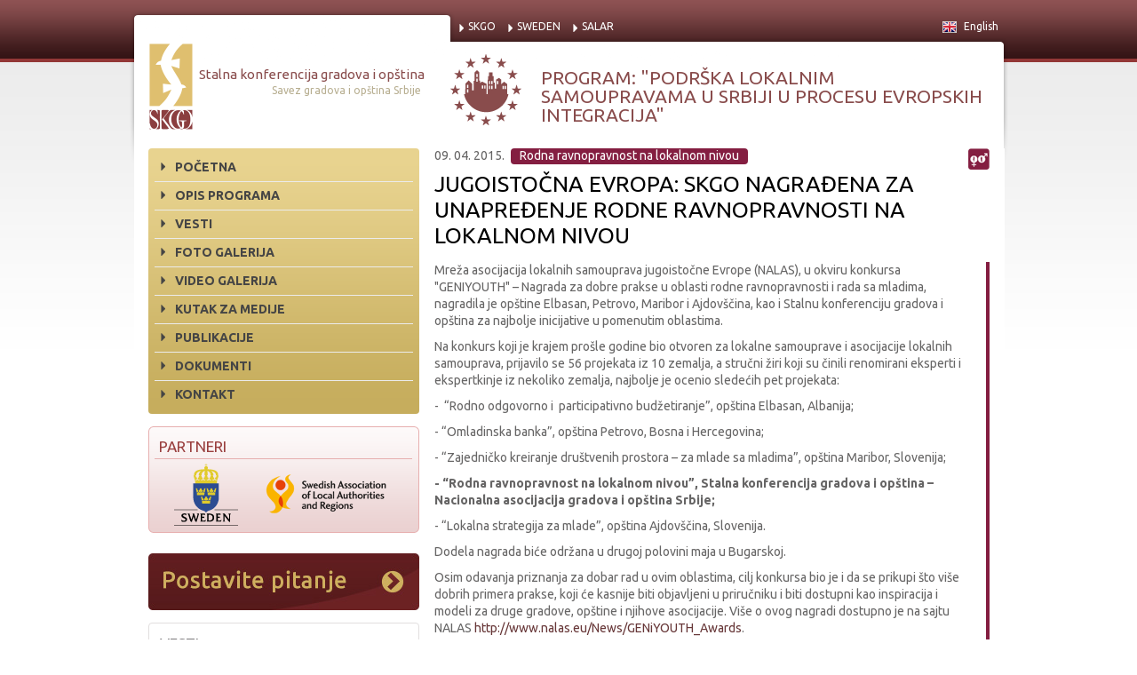

--- FILE ---
content_type: text/html; charset=UTF-8
request_url: http://euintegracije.skgo.org/sr/news/details/82/74/Vesti
body_size: 16087
content:
<!DOCTYPE html PUBLIC "-//W3C//DTD XHTML 1.0 Transitional//EN" "http://www.w3.org/TR/xhtml1/DTD/xhtml1-transitional.dtd">
<html xmlns="http://www.w3.org/1999/xhtml">
<head>
	<meta http-equiv="Content-Type" content="text/html; charset=utf-8" />
	<title>SKGO - Jugoistočna Evropa: SKGO nagrađena za unapređenje rodne ravnopravnosti na lokalnom nivou</title>

	
	<link rel="stylesheet" type="text/css" href="/css/main.css" />
	<link rel="stylesheet" type="text/css" href="/css/jquery.fancybox-1.3.1.css" />
	<link rel="stylesheet" type="text/css" href="/css/jqtransform.css" />
		<link rel="shortcut icon" href="/img/favicon.ico" />
	<link href='http://fonts.googleapis.com/css?family=Ubuntu:400,400italic,700,700italic&subset=latin,latin-ext' rel='stylesheet' type='text/css' />

		
	<script type="text/javascript" src="/js/jquery/jquery-1.4.2.min.js"></script>
	<script type="text/javascript" src="/js/jquery/jquery.fancybox-1.3.1.pack.js"></script>
	<script type="text/javascript" src="/js/jquery.jqtransform.js"></script>
	<script type="text/javascript" src="/js/jquery.spin.js"></script>
	<script type="text/javascript" src="/js/spin.js"></script>
	<meta name="description" content="Stalna Konferencija Gradova i Opština"/>
    <meta name="keywords" content=""/>
	<!--[if IE 7]>
	<link rel="stylesheet" type="text/css" href="/css/ie7.css">
<![endif]-->
	<!--[if IE 6]>
		<script type="text/javascript" src="/js/DD_belatedPNG.js"></script>		<script type="text/javascript">DD_belatedPNG.fix('.png_bg')</script>
	<![endif]-->
	<script type="text/javascript">
		var _gaq = _gaq || [];
		_gaq.push(['_setAccount', 'UA-36834663-1']);
		_gaq.push(['_trackPageview']);
	  
		(function() {
		  var ga = document.createElement('script'); ga.type = 'text/javascript'; ga.async = true;
		  ga.src = ('https:' == document.location.protocol ? 'https://ssl' : 'http://www') + '.google-analytics.com/ga.js';
		  var s = document.getElementsByTagName('script')[0]; s.parentNode.insertBefore(ga, s);
		})();
</script>
</head>
<body>
	<div class="wrapper">
        <div class="header-wrapper">
		<div class="header">
        <div class="header-inner">
                <div class="logo"><a href="/"><img src="/img/skgo-logo.png"/></a>
                </div>
                <div class="logo-text">                Stalna konferencija gradova i opština <br/><span> Savez gradova i opština Srbije</span>
                </div>								
                <div class="top-links">						
                        <ul class="top-menu">
                                <li><a href="http://skgo.org/" target="_blank"><span>SKGO</span></a></li>
                                <li><a href="http://www.swedenabroad.com/en-GB/Embassies/Belgrade/Development-Cooperation/Development-Cooperation-in-Serbia/" target="_blank"><span>SWEDEN</span></a></li>
                                <li><a href="http://english.skl.se/" target="_blank"><span>SALAR</span></a></li>
                        </ul> 

                       <a href="/en/news/details/82/74/Vesti" class="en" title="Promeni jezik na English"><span class="ico"></span><span class="txt">English</span></a>    
                </div>		
                <div class="site-message">
                        Program: "Podrška lokalnim samoupravama u Srbiji u procesu evropskih integracija"                </div><div class="pr-logo"><img src="/img/projekat-logo.png"/></div>		
        </div>
</div>                                       	
	     <div class="main clearfix">
                                                <div class="main-side">
                                        <ul class="side-menu"><li class="first"><a href="/sr/home/index/Pocetna"><span>Početna</span></a></li><li><a href="/sr/page/2/Opis+Programa"><span>Opis Programa</span></a></li><li><a href="/sr/news/index/Vesti"><span>Vesti</span></a></li><li><a href="/sr/galleries/index/Foto+Galerija"><span>Foto Galerija</span></a></li><li><a href="/sr/videos/index/Video+Galerija"><span>Video Galerija</span></a></li><li><a href="/sr/mc_documents/index/Kutak+za+medije"><span>Kutak za medije</span></a></li><li><a href="/sr/publications/index/Publikacije"><span>Publikacije</span></a></li><li><a href="/sr/documents/index/Dokumenti"><span>Dokumenti</span></a></li><li><a href="/sr/page/9/Kontakt"><span>Kontakt</span></a></li></ul>                                        <div class="partneri">
        <span>Partneri</span>
        <a href="http://www.swedenabroad.com/en-GB/Embassies/Belgrade/Development-Cooperation/Development-Cooperation-in-Serbia/" target="_blank">
                <img src="/img/sweden.png" alt="Sweden" />
        </a>
        <a href="http://english.skl.se/" target="_blank">
                <img src="/img/salar-logo.png" alt="Swedish Association of Local Authorities and Regions (SALAR)" />
        </a>
</div>

<div class="banners">
	<a href="/sr/questions"><img src="http://euintegracije.skgo.org/img/faq-banner.jpg" alt="" /></a></div>	
                                        
                                        <div class="vesti">
                                                <span class="title">Vesti</span>
                                                                                                <ul>
                                                                                                                <li>
                                                                <span class="date">15. 12. 2015.</span>
                                                                <a href="/sr/news/details/94"><p>
	Evropsku povelju o rodnoj ravnopravnosti na lokalnom nivou je sastavio Savet evropskih op&scaron;tina i regiona (Council of European Municipalities and...</p></a>                                                                
                                                        </li>
                                                                
                                                                                                                <li>
                                                                <span class="date">15. 10. 2015.</span>
                                                                <a href="/sr/news/details/93"><p>
	Proces izrade dokumenta pokrenulo je i njime rukovodi Koordinaciono telo za rodnu ravnopravnost Vlade Republike Srbije, a SKGO je uključena u pr...</p></a>                                                                
                                                        </li>
                                                                
                                                                                                               
                                                </ul>
                                        </div>
                                        <div class="clear"></div>
                                        <div id="twitter-box">
                                                <script charset="utf-8" src="http://widgets.twimg.com/j/2/widget.js">
                                                </script>
                                                <script>
                                                        new TWTR.Widget({
                                                                version: 2,
                                                                type: 'profile',
                                                                rpp: 2,
                                                                interval: 30000,
                                                                width: 305,
                                                                height: 300,
                                                                theme: {
                                                                        shell: {
                                                                                background: '#b0b0b0',
                                                                                color: '#ffffff'
                                                                        },
                                                                        tweets: {
                                                                                background: '#ffffff',
                                                                                color: '#424142',
                                                                                links: '#870317'
                                                                        }
                                                                },
                                                                features: {
                                                                        scrollbar: false,
                                                                        loop: false,
                                                                        live: false,
                                                                        behavior: 'all'
                                                                }
                                                        }).render().setUser('skgo_sctm').start();
                                                </script>
                                        </div>
                                        <div id="fb-box">
                                                <div id="fb-root"></div>
                                                <script>(function(d, s, id) {
                                                        var js, fjs = d.getElementsByTagName(s)[0];
                                                        if (d.getElementById(id)) return;
                                                        js = d.createElement(s); js.id = id;
                                                        js.src = "//connect.facebook.net/en_US/all.js#xfbml=1";
                                                        fjs.parentNode.insertBefore(js, fjs);
                                                }(document, 'script', 'facebook-jssdk'));
                                                </script>                                        
                                                <div class="fb-like-box" data-href="http://www.facebook.com/SKGO.SCTM" data-width="305" data-height="227" data-show-faces="true" data-stream="false" data-header="false">
                                                </div>
                                                </div>
                                </div>               <div class="primary">
               <div class="main-content">
               	                <div class="vesti-page lilac">
                        <span class="date">09. 04. 2015.<span class="komp-title">Rodna ravnopravnost na lokalnom nivou</span><span class="komp-ico"></span></span>
                        <h1>Jugoistočna Evropa: SKGO nagrađena za unapređenje rodne ravnopravnosti na lokalnom nivou</h1>
                                                <span class="txt-box-details">
                                <p>
	Mreža asocijacija lokalnih samouprava jugoistočne Evrope (NALAS), u okviru konkursa &quot;GENIYOUTH&quot; &ndash; Nagrada za dobre prakse u oblasti rodne ravnopravnosti i rada sa mladima, nagradila je op&scaron;tine Elbasan, Petrovo, Maribor i Ajdov&scaron;čina, kao i Stalnu konferenciju gradova i op&scaron;tina za najbolje inicijative u pomenutim oblastima.</p>
<p>
	Na konkurs koji je krajem pro&scaron;le godine bio otvoren za lokalne samouprave i asocijacije lokalnih samouprava, prijavilo se 56 projekata iz 10 zemalja, a stručni žiri koji su činili renomirani eksperti i ekspertkinje iz nekoliko zemalja, najbolje je ocenio sledećih pet projekata:</p>
<p>
	-&nbsp; &ldquo;Rodno odgovorno i&nbsp; participativno budžetiranje&rdquo;, op&scaron;tina Elbasan, Albanija;</p>
<p>
	- &ldquo;Omladinska banka&rdquo;, op&scaron;tina Petrovo, Bosna i Hercegovina;</p>
<p>
	- &ldquo;Zajedničko kreiranje dru&scaron;tvenih prostora &ndash; za mlade sa mladima&rdquo;, op&scaron;tina Maribor, Slovenija;</p>
<p>
	<strong>- &ldquo;Rodna ravnopravnost na lokalnom nivou&rdquo;, Stalna konferencija gradova i op&scaron;tina &ndash; Nacionalna asocijacija gradova i op&scaron;tina Srbije;</strong></p>
<p>
	- &ldquo;Lokalna strategija za mlade&rdquo;, op&scaron;tina Ajdov&scaron;čina, Slovenija.</p>
<p>
	Dodela nagrada biće održana u drugoj polovini maja u Bugarskoj.</p>
<p>
	Osim odavanja priznanja za dobar rad u ovim oblastima, cilj konkursa bio je i da se prikupi &scaron;to vi&scaron;e dobrih primera prakse, koji će kasnije biti objavljeni u priručniku i biti dostupni kao inspiracija i modeli za druge gradove, op&scaron;tine i njihove asocijacije. Vi&scaron;e o ovog nagradi dostupno je na sajtu NALAS <a href="http://www.nalas.eu/News/GENiYOUTH_Awards" target="_blank">http://www.nalas.eu/News/GENiYOUTH_Awards</a>.</p>
<p>
	Rozeta Aleksov, koordinatorka programske komponente &ldquo;Rodna ravnopravnost na lokalnom nivou&rdquo; u okviru programa &bdquo;Podr&scaron;ka lokalnim sanoupravama u Srbiji u procesu evropskih integracija&ldquo; koji sprovodi Stalna konferencija gradova i op&scaron;tina, a finansira Kraljevina &Scaron;vedska, ovim povodom je izjavila:</p>
<p>
	&bdquo;Izuzetno mi je drago &scaron;to je Stalna konferencija nagrađena na ovom konkursu i &scaron;to je prepoznata vrednost pristupa koji SKGO zagovara i promovi&scaron;e. Mi se zalažemo za strate&scaron;ki, razvojni pristup ovoj temi i nastojimo da integri&scaron;emo princip rodne ravnopravnosti u sve politike, na svim nivoima upravljanja. Mnogo radimo i na promenama u okviru na&scaron;e organizacije. Integrisali smo rodnu ravnopravnost i nediskriminaciju u na&scaron; strate&scaron;ki dokument, i sada nastojimo da to sprovedemo u delo.</p>
<p>
	Nije uvek lako, nema brzih re&scaron;enja, iako se čini da ih može biti. Za održivu promenu u načinu re&scaron;avanja problema i funkcionisanja, potrebno je &scaron;iroko razumevanje strukturne rodne neravnopravnosti. I u radu sa op&scaron;tinama, na&scaron;im članicama, zalažemo se za sveobuhvatni pristup, saradnju različitih sektora unutar lokalne samouprave, ali i uključenost donosilaca odluka. Smatramo da primena rodne perspektive donosi bolji kvalitet života za građane i građanke i poku&scaron;avamo da tome damo doprinos.</p>
<p>
	Na&scaron;a saradnja sa &Scaron;vedskom asocijacijom op&scaron;tina i regiona (SALAR) i do sada je bila prepoznata kao primer dobre prakse u primeni Evropske povelje o rodnoj ravnopravnosti na lokalnom nivou. Nadam se da ćemo u narednom ciklusu rada, do 2020. godine, ostvariti jo&scaron; mnoge uspehe i konkretne rezultate&ldquo;, ističe Aleksov.</p>
                        </span>
        <div class="hor-sep"></div>
                <a href="/sr/news/index/82/74/Vesti" class="detaljnije">&lt;&lt; Nazad</a></div>
     <script type="text/javascript">
    $(document).ready(function(){
        
        $('a.fancybox').fancybox({
		'titlePosition'	:	'over',
        'padding'       :       '2'
	});
      });   
	
</script>	                               </div>
               </div>
          </div>
	   </div>
		                <div class="footer">
                        <span class="top">
                        	Izradu ovog veb sajta omogućio je program Podrška lokalnim samoupravama u Srbiji u procesu evropskih intergracija koji finansira Kraljevina Švedska. Sadržaj sajta je isključivo odgovornost Stalne konferencije gradova i opština - Saveza gradova i opština Srbije.          
                        </span>
                        <span class="bot">
                                Copyright © 2012. Stalna Stalna konferencija gradova i opština - Savez gradova i opština Srbije. :: <a target="_blank" href="http://www.tehnicomsolutions.com">Tehnicom Solutions</a>
                        </span>
                </div>
               	</div>
</body>
</html>


--- FILE ---
content_type: text/css
request_url: http://euintegracije.skgo.org/css/main.css
body_size: 41447
content:
/* http://meyerweb.com/eric/tools/css/reset/ */
html, body, div, span, applet, object, iframe, h1, h2, h3, h4, h5, h6, p, blockquote, pre, a, abbr, acronym, address, big, cite, code, del, dfn, em, img, ins, kbd, q, s, samp, small, strike, strong, sub, sup, tt, var, b, u, i, center, dl, dt, dd, ol, ul, li, fieldset, form, label, legend, table, caption, tbody, tfoot, thead, tr, th, td, article, aside, canvas, details, figcaption, figure, footer, header, hgroup, menu, nav, section, summary, time, mark, audio, video { margin: 0; padding: 0; border: 0; outline: 0; font-size: 100%; font: inherit; vertical-align: baseline; }
article, aside, details, figcaption, figure, footer, header, hgroup, menu, nav, section { display: block; }
body { line-height: 1; }
ol, ul { list-style: none; }
blockquote, q { quotes: none; }
blockquote:before, blockquote:after, q:before, q:after { content: ''; content: none; }
ins { text-decoration: none; }
del {	text-decoration: line-through; }
table { 	border-collapse: collapse; 	border-spacing: 0; }
:focus { outline : 0; } 
strong { font-weight:bold; }
.clear { clear: both; font-size: 1px; line-height: 0; }
.clearfix:after { content: "."; display: block; height: 0; clear: both; visibility: hidden; }
.clearfix {display: inline-block;}
* html .clearfix {height: 1%;} .clearfix {display: block;}
.left { float:left; }
.right { float:right; }
sup { vertical-align: super; font-size: smaller; }
sub { vertical-align: sub; font-size: smaller; }
.hide{display:none;}
/* ============ BODY ============ */
body { background: url(/img/bg_body.png) center top repeat-x; font-size:14px; font-family: 'Ubuntu', Arial, sans-serif; color:#666565; }

/* ============ HEADER ============ */
div.wrapper { display: block;width: 100%;}
div.header-wrapper { position: relative; background: url(/img/bg_header.png) center top no-repeat;width: 979px; min-height: 300px;margin: 12px auto;padding: 0 5px;}
div.header { float:left; position: relative;width:980px;height: 155px;}
/* header inner */
div.header-inner {width: 980px;}
div.header-inner .logo {float: left; display: block; margin: 35px 5px 0 15px;}
div.header-inner .logo-text {float: left; text-align: right; margin: 64px 0 0 0;font-size: 15px; color: #894c4c;}
div.header-inner .logo-text.en {width: 255px;margin: 51px 0 0 0px;}
div.header-inner .logo-text span {display: block;color: #b7ae90; font-size: 12px;padding: 5px 4px 0 0;}
/* top menu */
div.header-inner .top-links {display: block;  margin-top:12px;width: 607px;float: right;padding: 0 7px 0 0;}
div.header-inner .top-links ul.top-menu {display: block; float:left;}
div.header-inner .top-links ul.top-menu li {display: block; float:left; padding-left: 10px; padding-right: 14px; background: url(/img/arrow_top_links.png) no-repeat left 3px;}
div.header-inner .top-links ul.top-menu li a {color: #fff; text-decoration: none; font-size: 12px;}
div.header-inner .top-links ul.top-menu li a:hover {text-decoration: underline;}
div.header-inner .top-links a.en {float: right;text-decoration: none;}
div.header-inner .top-links a.en span.ico {background: url(/img/pic_flag.png) left top no-repeat;width: 16px;height: 13px;float: left;}
div.header-inner .top-links a.en span.txt {color: #fff;margin: 0 0 0 8px;font-size: 12px;}
div.header-inner .top-links a.en:hover span.ico {background-position: left bottom;}
div.header-inner .top-links a.sr {float: right;text-decoration: none;}
div.header-inner .top-links a.sr span.ico {background: url(/img/pic_flag.png) right top no-repeat;width: 16px;height: 13px;float: left;}
div.header-inner .top-links a.sr span.txt {color: #fff;margin: 0 0 0 8px;font-size: 12px;}
div.header-inner .top-links a.sr:hover span.ico {background-position: right bottom;}
/* site message */
div.header-inner .pr-logo {display: block;float: right;width: 80px;color: #813232;margin: 24px 0 0 0;}
div.header-inner .site-message {display: block;float: right;width: 500px;color: #894C4C;font-size: 21px;font-weight: normal;text-transform: uppercase;padding: 40px 22px;}

/* ============ MAIN =============*/
div.main {background: #fff; float:left; position: relative;width:948px;padding: 0 16px;}

/* ============ MAIN SIDE =============*/
div.main-side { display: block;margin: 0 auto;width: 305px;float: left;}
/* side menu */
div.main-side ul.side-menu {position: relative;display: block;background: #c6ad5d url(/img/bg_side_menu.png) repeat-x left top; width: 291px;float: left;padding: 6px 7px;margin: 0 0 14px 0;-webkit-border-radius: 4px;-moz-border-radius: 4px;border-radius: 4px;behavior: url(/js/pie/PIE.htc);}
div.main-side ul.side-menu li {display: block; background: url(/img/arrow_side_links.png) no-repeat 7px 10px;padding: 0 8px 0 23px;border-top: 1px solid #ebebeb;}
div.main-side ul.side-menu li.first {border: none;}
div.main-side ul.side-menu li a {color: #454545; text-decoration: none; font-size: 14px;font-weight: bold;text-transform: uppercase;line-height: 31px;}
div.main-side ul.side-menu li a:hover {text-decoration: underline;}
div.main-side div.side-toggle {display: block;float: left;background: url(/img/bg_toggle.png) no-repeat left top;margin: 0 0 14px 0;width: 305px;cursor: pointer;color: #fff; }
div.main-side div.side-toggle span {font-size: 14px;text-transform: uppercase;padding: 0 0 0 14px;line-height: 34px;}
/* hover menu */
div.main-side ul.hover-menu {display: block;float: left;width: 305px;margin: 0 0 14px 0;}
div.main-side ul.hover-menu li {display: block; margin: 0 0 10px 0;width: 305px;height: 44px;}
div.main-side ul.hover-menu li a {position: relative;display: block;background: url(/img/btns_side.png) no-repeat 0px 0px;text-decoration: none;text-transform: uppercase;font-size: 12px;color: #525052;line-height: 12px;width: 100%; height: 100%;overflow:hidden;-webkit-border-radius: 4px;-moz-border-radius: 4px;border-radius: 4px;behavior: url(/js/pie/PIE.htc);}
div.main-side ul.hover-menu li a.blue {background-position: 0px 0px;}
div.main-side ul.hover-menu li a.green {background-position: 0px -44px;}
div.main-side ul.hover-menu li a.lilac {background-position: -305px 0px;}
div.main-side ul.hover-menu li a.orange {background-position: -305px -44px;}
div.main-side ul.hover-menu li a.bordo {background-position: 0px -88px;}
div.main-side ul.hover-menu li a:hover,
div.main-side ul.hover-menu li a.active {color: #fff;}
div.main-side ul.hover-menu li a span.inside {position: absolute;right: 0;background: #114ea4;width: 0px; height: 44px;z-index: 10;-webkit-border-radius: 4px;-moz-border-radius: 4px;border-radius: 4px;behavior: url(/js/pie/PIE.htc);}
div.main-side ul.hover-menu li a.blue span.inside {background: #114ea4;}
div.main-side ul.hover-menu li a.green span.inside {background: #459938;}
div.main-side ul.hover-menu li a.lilac span.inside {background: #841e41;}
div.main-side ul.hover-menu li a.orange span.inside {background: #fbad27;}
div.main-side ul.hover-menu li a.bordo span.inside {background: #993f3e;}
div.main-side ul.hover-menu li a.active span.inside {width: 305px;}
div.main-side ul.hover-menu li a span.ico {position: absolute;left: 10px;background: url(/img/ico_side.png) no-repeat -1px 5px;width: 41px; height: 44px;z-index: 11;}
div.main-side ul.hover-menu li a.blue span.ico {background-position: -1px 5px;}
div.main-side ul.hover-menu li a.green span.ico {background-position: -2px -47px;}
div.main-side ul.hover-menu li a.lilac span.ico {background-position: 0px -101px;}
div.main-side ul.hover-menu li a.orange span.ico {background-position: -2px -156px;}
div.main-side ul.hover-menu li a.bordo span.ico {background-position: -1px -211px;}
div.main-side ul.hover-menu li a span.link {position: absolute;left: 60px;top: 10px;z-index: 12;padding: 0 35px 0 0;}
/* partneri */
div.main-side div.partneri {display: block;background: url(/img/bg_partneri.png) no-repeat left center;margin: 0 0 14px 0;padding: 9px 7px;float: left;width: 291px;height: 102px;}
div.main-side div.partneri span {display: block;width: 280px;color: #993f3e;font-size: 17px;font-weight: 500;text-transform: uppercase;padding: 5px;border-bottom: 1px solid #e7afaf;}
div.main-side div.partneri a {display: block;float: left;text-decoration: none;margin: 5px 8px;}
/*side banners*/
.banners {display: block;margin: 0 0 14px 0; padding: 9px 0 0 0;float: left; width: 305px;}
/* side vesti */
div.main-side div.vesti {position: relative;display: block;float: left;width: 289px;background: url(/img/bg_side_vesti.png) repeat-x left bottom;margin: 0 0 14px 0;padding: 9px 7px; border: 1px solid #e1dede;-webkit-border-radius: 4px;-moz-border-radius: 4px;border-radius: 4px;behavior: url(/js/pie/PIE.htc);}
div.main-side div.vesti span.title {display: block;width: 280px;color: #7b787b;font-size: 17px;font-weight: 500;text-transform: uppercase;padding: 5px;border-bottom: 1px solid #d5d3d3;}
div.main-side div.vesti ul li {margin: 10px 0 4px 0;padding: 0 0 14px 0;border-bottom: 1px dotted #959494;}
div.main-side div.vesti ul li span.date {display: block;font-size: 13px;color: #706f6f;margin-bottom: 10px;}
div.main-side div.vesti ul li a {font-size: 13px;color: #454545;text-decoration: none;}
div.main-side div.vesti ul li a:hover {text-decoration: underline;}
/* social box */
#twitter-box {margin: 0 0 14px 0;}
#fb-box {margin: 0 0 14px 0;}

/* ============ MAIN PRIMARY =============*/
div.primary { width: 625px;float: left;padding-left: 17px;}
/* slideshow */
div.primary div.slideshow { position: relative; width: 625px;height: 296px;float: left;margin: 0 0 25px 0;}
div.primary div.slideshow img {position: relative;-webkit-border-radius: 4px;-moz-border-radius: 4px;border-radius: 4px;behavior: url(/js/pie/PIE.htc);}
div.primary div.slideshow span.caption {position: absolute;background: url(/img/bg_slide_caption.png) repeat left top;width: 315px; right: 16px;bottom: 16px;padding: 7px;-webkit-border-radius: 4px;-moz-border-radius: 4px;border-radius: 4px;-webkit-box-shadow: 0px 0px 7px rgba(50, 50, 50, 0.75);-moz-box-shadow: 0px 0px 7px rgba(50, 50, 50, 0.75);box-shadow: 0px 0px 7px rgba(50, 50, 50, 0.75);behavior: url(/js/pie/PIE.htc);z-index: 10;}
div.primary div.slideshow span.caption span.naziv {display: block;color: #fff;font-size: 20px;font-weight: 500;margin: 2px 0 10px 0;padding: 0 0 10px 0;border-bottom: 1px solid #a1a0a0;}
div.primary div.slideshow span.caption a {display: block;color: #fff;text-decoration: none;}
div.primary div.slideshow span.caption a:hover {text-decoration: underline;}
div.primary div.slideshow span.caption a span.naslov {display: block;font-size: 19px;font-weight: 500;margin: 0 0 10px 0;text-transform: uppercase;}
div.primary div.slideshow span.caption a span.tekst {display: block;font-size: 12px;font-weight: 400;margin: 0 0 10px 0;}
div.primary div.slideshow span.caption span.potpis {float: right;margin: 0 7px 0 0;font-size: 13px;color: #dedbdb;font-weight: 400;font-style: italic;}
/* main content */
div.primary div.main-content { position: relative; width: 625px;float: left;}
div.primary div.main-content h1 {color: #000;font-size: 25px;text-transform: uppercase;margin: 0 0 25px 0;}
div.primary div.main-content h2 {color: #000;font-size: 23px;text-transform: uppercase;margin: 0 0 25px 0;}
div.primary div.main-content h3 {font-size: 18px;font-weight: bold;margin: 0 0 25px 0;}
div.primary div.main-content h4 {float: left;font-size: 14px;font-weight: bold;margin: 0 0 15px 0;text-transform: uppercase;}
div.primary div.main-content h5 {color: #4a4949;font-size: 18px;margin: 0 0 15px 0;}
div.primary div.main-content p {margin: 10px 0 15px 0;line-height: 19px;}
div.primary div.main-content p a {color: #673738;text-decoration: none;}
div.primary div.main-content p a:hover {text-decoration: underline;}
div.primary div.main-content i {margin: 10px 0 15px 0;font-style: italic;}
div.primary div.main-content a.detaljnije {float:left;background: url(/img/bg_btn_detaljnije.png) repeat-x left center;font-size: 12px;color: #555555;text-decoration: none;line-height: 21px;margin: 0 0 5px 0;padding: 0 11px;border: 1px solid #919090;-webkit-border-radius: 7px;-moz-border-radius: 7px;border-radius: 7px;behavior: url(/js/pie/PIE.htc);}
div.primary div.main-content div.hor-sep {display: block;float: left;width: 625px;height: 30px;background: url(/img/sep_hor_shadow.png) no-repeat center center;margin: 0 0 10px 0;}
/* komponente menu */
div.primary div.main-content div.komponente-links {display: block;float: left;margin: 0 0 35px 0;width: 625px;padding: 0;}
div.primary div.main-content div.komponente-links ul.komp-menu {position: relative;display: block; float:left;width: 615px;background: #104da2;padding: 0 5px;-webkit-border-radius: 4px;-moz-border-radius: 4px;border-radius: 4px;behavior: url(/js/pie/PIE.htc);}
div.primary div.main-content div.komponente-links ul.komp-menu.en {width: 617px;padding: 0 4px;}
div.primary div.main-content div.komponente-links ul.komp-menu.blue {background: #104da2;}
div.primary div.main-content div.komponente-links ul.komp-menu.green {background: #459938;}
div.primary div.main-content div.komponente-links ul.komp-menu.lilac {background: #841e41;}
div.primary div.main-content div.komponente-links ul.komp-menu.orange {background: #fbad27;}
div.primary div.main-content div.komponente-links ul.komp-menu.bordo {background: #993f3e;}
div.primary div.main-content div.komponente-links ul.komp-menu li {display: block; float:left;margin-bottom: -6px;}
div.primary div.main-content div.komponente-links ul.komp-menu li a {display: block;color: #fff; text-decoration: none; font-size: 14px;text-transform: uppercase;padding: 0 0 6px 0;}
div.primary div.main-content div.komponente-links ul.komp-menu.en li a {font-size: 13px;}
div.primary div.main-content div.komponente-links ul.komp-menu li a:hover,
div.primary div.main-content div.komponente-links ul.komp-menu li a.active {background: url(/img/bg_komp_menu_hover.png) no-repeat center 33px;}
div.primary div.main-content div.komponente-links ul.komp-menu.en li a:hover,
div.primary div.main-content div.komponente-links ul.komp-menu.en li a.active {background: url(/img/bg_komp_menu_hover.png) no-repeat center 32px;}
div.primary div.main-content div.komponente-links ul.komp-menu.blue li a:hover,
div.primary div.main-content div.komponente-links ul.komp-menu.blue li a.active {background-position: center 33px;}
div.primary div.main-content div.komponente-links ul.komp-menu.green li a:hover,
div.primary div.main-content div.komponente-links ul.komp-menu.green li a.active {background-position: center 13px;}
div.primary div.main-content div.komponente-links ul.komp-menu.lilac li a:hover,
div.primary div.main-content div.komponente-links ul.komp-menu.lilac li a.active {background-position: center -7px;}
div.primary div.main-content div.komponente-links ul.komp-menu.orange li a:hover,
div.primary div.main-content div.komponente-links ul.komp-menu.orange li a.active {background-position: center -27px;}
div.primary div.main-content div.komponente-links ul.komp-menu.bordo li a:hover,
div.primary div.main-content div.komponente-links ul.komp-menu.bordo li a.active {background-position: center -47px;}
div.primary div.main-content div.komponente-links ul.komp-menu.blue.en li a:hover,
div.primary div.main-content div.komponente-links ul.komp-menu.blue.en li a.active {background-position: center 32px;}
div.primary div.main-content div.komponente-links ul.komp-menu.green.en li a:hover,
div.primary div.main-content div.komponente-links ul.komp-menu.green.en li a.active {background-position: center 12px;}
div.primary div.main-content div.komponente-links ul.komp-menu.lilac.en li a:hover,
div.primary div.main-content div.komponente-links ul.komp-menu.lilac.en li a.active {background-position: center -8px;}
div.primary div.main-content div.komponente-links ul.komp-menu.orange.en li a:hover,
div.primary div.main-content div.komponente-links ul.komp-menu.orange.en li a.active {background-position: center -28px;}
div.primary div.main-content div.komponente-links ul.komp-menu.bordo.en li a:hover,
div.primary div.main-content div.komponente-links ul.komp-menu.bordo.en li a.active {background-position: center -48px;}
div.primary div.main-content div.komponente-links ul.komp-menu li a span {background: #104da2;display: block;padding: 10px 12px;}
div.primary div.main-content div.komponente-links ul.komp-menu.en li a span {background: #104da2;display: block;padding: 10px;}
div.primary div.main-content div.komponente-links ul.komp-menu.blue li a span {background: #104da2;}
div.primary div.main-content div.komponente-links ul.komp-menu.green li a span {background: #459938;}
div.primary div.main-content div.komponente-links ul.komp-menu.lilac li a span {background: #841e41;}
div.primary div.main-content div.komponente-links ul.komp-menu.orange li a span {background: #fbad27;}
div.primary div.main-content div.komponente-links ul.komp-menu.bordo li a span {background: #993f3e;}
/* komponente boxovi */
div.primary div.main-content ul.komponente {display: block;float: left;width: 625px;margin: 0;}
div.primary div.main-content ul.komponente li {position: relative;display: block;float: left;width: 196px; height: 108px;border: 1px solid #bebec0;-webkit-border-radius: 4px;-moz-border-radius: 4px;border-radius: 4px;margin: 0 10px 15px 0;behavior: url(/js/pie/PIE.htc);}
div.primary div.main-content ul.komponente li.blue {background: url(/img/bg_box_blue.png) repeat-x left top;}
div.primary div.main-content ul.komponente li.green {background: url(/img/bg_box_green.png) repeat-x left top;}
div.primary div.main-content ul.komponente li.lilac {background: url(/img/bg_box_lilac.png) repeat-x left top;}
div.primary div.main-content ul.komponente li.orange {background: url(/img/bg_box_orange.png) repeat-x left top;}
div.primary div.main-content ul.komponente li.bordo {background: url(/img/bg_box_bordo.png) repeat-x left top;}
div.primary div.main-content ul.komponente li a {display: block;width: 100%;height: 100%;color: #3d3b3b;font-size: 12px;text-decoration: none;text-transform: uppercase;}
div.primary div.main-content ul.komponente li a span.icon {display: block;background: url(/img/icon_komponente.png) no-repeat left top;float: left;width: 64px;height: 64px;margin: 33px 10px 0 10px;}
div.primary div.main-content ul.komponente li.blue a span.icon {background-position: left top;}
div.primary div.main-content ul.komponente li.green a span.icon {background-position: -97px 0px;}
div.primary div.main-content ul.komponente li.lilac a span.icon {background-position: -200px 0px;}
div.primary div.main-content ul.komponente li.orange a span.icon {background-position: -296px 0px;}
div.primary div.main-content ul.komponente li.bordo a span.icon {background-position: -391px 0px;}
div.primary div.main-content ul.komponente li a:hover span.icon {background-position: left bottom;}
div.primary div.main-content ul.komponente li.blue:hover a span.icon {background-position: left bottom;}
div.primary div.main-content ul.komponente li.green:hover a span.icon {background-position: -97px -64px;}
div.primary div.main-content ul.komponente li.lilac:hover a span.icon {background-position: -200px -64px;}
div.primary div.main-content ul.komponente li.orange:hover a span.icon {background-position: -296px -64px;}
div.primary div.main-content ul.komponente li.bordo:hover a span.icon {background-position: -391px -64px;}
div.primary div.main-content ul.komponente li a span.caption {display: block;padding: 33px 9px 0 0;}
/* vesti & video page */
div.vesti-page {display: block;float: left;width: 625px;margin: 0 0 14px 0;line-height: normal;}
div.primary div.main-content div.vesti-page div.hor-sep {height: 15px;}
div.primary div.main-content div.vesti-page h1 {margin: 10px 0 15px 0;width: 600px;}
div.vesti-page ul li {margin: 14px 0 0 0;}
div.vesti-page ul.faq-list li {margin: 5px 0 0 0;}
div.vesti-page ul li.first {border: none;margin: 0;padding: 0;}
div.vesti-page ul li span.date {display: block;font-size: 13px;color: #706f6f;margin-bottom: 10px;float: left;width: 625px;}
div.vesti-page ul.faq-list li span.date {margin-bottom: 6px;}
div.vesti-page span.date span.komp-ico {float: right;background: url(/img/ico_opis.png) no-repeat -80px -56px;width: 24px;height: 24px;margin: 0 0 0 7px;}
div.vesti-page.green span.date span.komp-ico {background-position: -104px -56px;}
div.vesti-page.lilac span.date span.komp-ico {background-position: -128px -56px;}
div.vesti-page.orange span.date span.komp-ico {background-position: -152px -56px;}
div.vesti-page.bordo span.date span.komp-ico {background-position: -176px -56px;}
div.vesti-page span.date span.komp-title {position: relative;background: #104da2;color: #fff;margin: 0 0 0 7px;padding: 0 10px 2px 10px;-webkit-border-radius: 4px;-moz-border-radius: 4px;border-radius: 4px;behavior: url(/js/pie/PIE.htc);}
div.vesti-page.green span.date span.komp-title {background: #459938;}
div.vesti-page.lilac span.date span.komp-title {background: #841e41;}
div.vesti-page.orange span.date span.komp-title {background: #fbad27;}
div.vesti-page.bordo span.date span.komp-title {background: #993f3e;}
div.vesti-page span.video-detail {float: left;padding: 2px;background: #fff;-moz-box-shadow: 0 0 5px 0 #000;-webkit-box-shadow: 0 0 5px 0 #000;box-shadow: 0 0 5px 0 #000;margin: 0 15px 20px 0;}
div.vesti-page span.video-detail:hover {background: #993F3E;}
div.vesti-page span.foto-detail {position: relative;float: left;padding: 2px;background: #fff;-moz-box-shadow: 0 0 5px 0 #000;-webkit-box-shadow: 0 0 5px 0 #000;box-shadow: 0 0 5px 0 #000;margin: 0 15px 10px 0;behavior: url(/js/pie/PIE.htc);}
div.vesti-page span.foto-detail:hover {background: #993F3E;}
div.vesti-page span.txt-box-details {display: block;border-right: 4px solid #bebebe;}
div.vesti-page.blue span.txt-box-details {border-color: #104da2;}
div.vesti-page.green span.txt-box-details {border-color: #459938;}
div.vesti-page.lilac span.txt-box-details {border-color: #841e41;}
div.vesti-page.orange span.txt-box-details {border-color: #fbad27;}
div.vesti-page.bordo span.txt-box-details {border-color: #993f3e;}
div.vesti-page span.txt-box-details p {display: block;margin: 0 10px 10px 0;}

div.vesti-page ul li span.thumb-box {float: left;margin: 0 10px 0 0;}
div.vesti-page ul li span.thumb-box a.thumb {float: left;padding: 2px;background: #fff;-moz-box-shadow: 0 0 5px 0 #000;-webkit-box-shadow: 0 0 5px 0 #000;box-shadow: 0 0 5px 0 #000;margin: 0 5px 0 0;behavior: url(/js/pie/PIE.htc);}
div.vesti-page ul li span.thumb-box a.thumb:hover {background: #993F3E;}
div.vesti-page ul li span.thumb-box a img {width:120px; }
div.vesti-page ul li span.video-box {float: left;margin: 0 10px 0 0;}
div.vesti-page ul li span.video-box span.thumb {float: left;padding: 2px;background: #fff;-moz-box-shadow: 0 0 5px 0 #000;-webkit-box-shadow: 0 0 5px 0 #000;box-shadow: 0 0 5px 0 #000;margin: 0 5px 0 0;}
div.vesti-page ul li span.video-box span.thumb:hover {background: #993F3E;}
div.vesti-page ul li span.txt-box {display: block;overflow: hidden;border-right: 4px solid transparent;}
div.vesti-page ul li span.seeAnswer {background: url(/img/bg_komp_menu_hover.png) no-repeat 0 5px;padding-left: 25px;border-right: 0;}
div.vesti-page ul li.blue span.txt-box {border-color: #104da2;}
div.vesti-page ul li.blue span.seeAnswer {background: url(/img/bg_komp_menu_hover.png) no-repeat 0 5px;}
div.vesti-page ul li.green span.txt-box {border-color: #459938;}
div.vesti-page ul li.green span.seeAnswer {background: url(/img/bg_komp_menu_hover.png) no-repeat 0 -15px;}
div.vesti-page ul li.lilac span.txt-box {border-color: #841e41;}
div.vesti-page ul li.lilac span.seeAnswer {background: url(/img/bg_komp_menu_hover.png) no-repeat 0 -35px;}
div.vesti-page ul li.orange span.txt-box {border-color: #fbad27;}
div.vesti-page ul li.orange span.seeAnswer {background: url(/img/bg_komp_menu_hover.png) no-repeat 0 -55px;}
div.vesti-page ul li.bordo span.txt-box {border-color: #993f3e;}
div.vesti-page ul li.bordo span.seeAnswer {background: url(/img/bg_komp_menu_hover.png) no-repeat 0 -75px;}
div.vesti-page ul li span.txt-box span.mark {float: right;background: url(/img/ico_opis.png) no-repeat -80px -56px;width: 24px;height: 24px;margin: 0 7px 0 0;}
div.vesti-page ul li.green span.txt-box span.mark {background-position: -104px -56px;}
div.vesti-page ul li.lilac span.txt-box span.mark {background-position: -128px -56px;}
div.vesti-page ul li.orange span.txt-box span.mark {background-position: -152px -56px;}
div.vesti-page ul li.bordo span.txt-box span.mark {background-position: -176px -56px;}
div.vesti-page ul li span.txt-box a.title {display: block;font-size: 14px;color: #993f3e;text-decoration: none;text-transform: uppercase;margin: 0 0 5px 0;padding-right: 40px;}
div.vesti-page ul li.blue span.txt-box a.title {color: #104da2;}
div.vesti-page ul li.green span.txt-box a.title {color: #459938;}
div.vesti-page ul li.lilac span.txt-box a.title {color: #841e41;}
div.vesti-page ul li.orange span.txt-box a.title {color: #fbad27;}
div.vesti-page ul li.bordo span.txt-box a.title {color: #993f3e;}
div.vesti-page ul li span.txt-box a.title:hover {text-decoration: underline;}
div.vesti-page ul li span.txt-box span.uvod {display: block;margin: 0;float: left;width: 440px;}
div.vesti-page ul li span.txt-box span.uvod.no-image {display: block;margin: 0;float: left;width: 580px;}
div.vesti-page ul li span.txt-box span.uvod  p {padding: 0 10px 0 0;}
/*div.vesti-page ul li span.txt-box a.detaljnije {clear: both;}*/

div.primary div.main-content .answer-block p {margin: 10px 0 5px 4px;border-left: 4px solid #841e41;background: #f0f0f0;padding: 12px 18px;}
div.primary div.main-content li.blue .answer-block p {border-left: 4px solid #104da2;}
div.primary div.main-content li.green .answer-block p {border-left: 4px solid #459938;}
div.primary div.main-content li.lilac .answer-block p {border-left: 4px solid #841e41;}
div.primary div.main-content li.orange .answer-block p {border-left: 4px solid #fbad27;}
div.primary div.main-content li.bordo .answer-block p {border-left: 4px solid #993f3e;}

/* dokumenti */
div.primary div.main-content div.vesti-page h5 {margin: 0 0 15px 0;background: #933837 url(/img/arrow_top_links.png) no-repeat 7px 10px;padding: 0 0 0 20px;color: #fff;overflow: hidden;line-height: 30px;clear: both;/*-moz-box-shadow: 0 2px 5px 0 #000;-webkit-box-shadow: 0 2px 5px 0 #000;box-shadow: 0 2px 5px 0 #000;*/}
div.primary div.main-content div.vesti-page ul.docs {margin: 0;list-style-type: none;}
div.primary div.main-content div.vesti-page ul.docs li {width: 100%;margin: 0px 0 10px 0;padding: 0 0 10px 0;border-bottom: 1px dotted #959494;border-top: none;display: block;float: left;}
div.primary div.main-content div.vesti-page ul.docs li span.date {display: block;float: left;font-size: 13px;color: #706f6f;margin-bottom: 10px;}
div.primary div.main-content div.vesti-page ul.docs li div.doc-box {display: block;float: left;margin: 0 10px 0 0;}
div.primary div.main-content div.vesti-page ul.docs li div.doc-txt {display: block;float: left;width: 490px;}
div.primary div.main-content div.vesti-page ul.docs li span.doc-title {font-size: 16px;margin: 0 15px 3px 0;white-space: -moz-pre-wrap !important; white-space: -pre-wrap;white-space: -o-pre-wrap;white-space: pre-wrap;word-wrap: break-word;word-break: break-all;white-space: normal;}
div.primary div.main-content div.vesti-page ul.docs li span.size {font-weight: bold;line-height: 22px;}
div.primary div.main-content div.vesti-page ul.docs li a {position: relative;float: left;display: block;text-decoration: none;height: 23px;-webkit-border-radius: 4px;-moz-border-radius: 4px;border-radius: 4px;behavior: url(/js/pie/PIE.htc);/*-moz-box-shadow: 0 0 11px -2px #000;-webkit-box-shadow: 0 0 11px -2px #000;box-shadow: 0 0 11px -2px #000;*/}
div.primary div.main-content div.vesti-page ul.docs li a.pdf {background: url(/img/ico_docs_download.png) no-repeat 0px 0px;}
div.primary div.main-content div.vesti-page ul.docs li a.word {background: url(/img/ico_docs_download.png) no-repeat 0px -23px;}
div.primary div.main-content div.vesti-page ul.docs li a.xls {background: url(/img/ico_docs_download.png) no-repeat 0px -46px;}
div.primary div.main-content div.vesti-page ul.docs li a:hover {text-decoration: none;}
div.primary div.main-content div.vesti-page ul.docs li a span.preuzmi {font-size: 12px;line-height: 23px;color: #fff;padding: 0 5px 0 3px;margin: 0 0 0 30px;}
div.primary div.main-content div.vesti-page ul.docs li.blue a {background-color: #104da2;}
div.primary div.main-content div.vesti-page ul.docs li.green a {background-color: #459938;}
div.primary div.main-content div.vesti-page ul.docs li.lilac a {background-color: #841e41;}
div.primary div.main-content div.vesti-page ul.docs li.orange a {background-color: #fbad27;}
div.primary div.main-content div.vesti-page ul.docs li.bordo a {background-color: #993f3e;}

/* publikacije */
div.primary div.main-content div.vesti-page h4 {margin: 10px 0 0 0;}
div.primary div.main-content div.vesti-page ul.publikacije {list-style: none;}
div.primary div.main-content div.vesti-page ul.publikacije li {width: 100%;float: left;}
div.primary div.main-content div.vesti-page ul.publikacije li span.thumb-box img {position: relative;float: left;width: 120px;padding: 2px;background: #fff;-moz-box-shadow: 0 0 5px 0 #000;-webkit-box-shadow: 0 0 5px 0 #000;box-shadow: 0 0 5px 0 #000;behavior: url(/js/pie/PIE.htc);}
div.primary div.main-content div.vesti-page ul.publikacije li span.txt-box span.naslov {display: block;font-size: 14px;color: #993F3E;text-transform: uppercase;margin: 0 0 5px 0;}
div.primary div.main-content div.vesti-page ul.publikacije li a {position: relative;float: left;display: block;margin: 0 0 15px 0;text-decoration: none;height: 23px;-webkit-border-radius: 4px;-moz-border-radius: 4px;border-radius: 4px;behavior: url(/js/pie/PIE.htc);}
div.primary div.main-content div.vesti-page ul.publikacije li a.pdf {background: #933837 url(/img/ico_docs_download.png) no-repeat 0px 0px;}
div.primary div.main-content div.vesti-page ul.publikacije li a.word {background: #933837 url(/img/ico_docs_download.png) no-repeat 0px -23px;}
div.primary div.main-content div.vesti-page ul.publikacije li a.xls {background: #933837 url(/img/ico_docs_download.png) no-repeat 0px -46px;}
div.primary div.main-content div.vesti-page ul.publikacije li a span.preuzmi {font-size: 12px;line-height: 23px;color: #fff;padding: 0 5px 0 3px;margin: 0 0 0 30px;}
div.primary div.main-content div.vesti-page ul.publikacije li a:hover {text-decoration: none;}

/* mediji */
div.vesti-page ul {margin: 0 0 15px 0;list-style-type: disc;list-style-position: inside;}
div.vesti-page ul.news-list {float: left;list-style-type: none;}
div.vesti-page ul.news-list > li {display: block;float: left;padding: 14px 0 0 0;border-top: 2px dotted #959494;}
div.vesti-page ul.faq-list > li {padding: 10px 0 0 0;}
div.vesti-page ul.vesti li {width: 100%;}

/* galerija u vestima */
div.primary div.main-content div.vesti-page h4.galerija {margin: 10px 0 10px 0;}
div.vesti-page ul.galerija {width:625px; float:left; }
div.vesti-page ul.galerija li { float:left; display:block; padding:0 10px 10px 0;border: none;margin: 0; }
div.vesti-page ul.galerija li a { position: relative;float:left; padding:2px; background:#fff; -moz-box-shadow: 0 0 5px 0 #000;-webkit-box-shadow: 0 0 5px 0 #000;box-shadow: 0 0 5px 0 #000;behavior: url(/js/pie/PIE.htc);}
div.vesti-page ul.galerija li a:hover { background: #993f3e;}
/* filter */
div.main-content form.jqtransform {}
div.main-content form.jqtransform #filter-box {position: absolute;top: -28px;right: 0;}
div.main-content form.jqtransform #filter-box label {font-size: 12px;text-align: right;}
/* main vesti */
div.primary div.main-content div.main-vesti {display: block;float: left;width: 276px;margin: 0 0 14px 0;padding: 0 35px 0 0;line-height: normal;border-right: 1px solid #dad8d8;}
div.primary div.main-content div.main-vesti ul li {margin: -10px 0 14px 0;padding: 0 0 14px 0;border-bottom: 2px dotted #959494;}
div.primary div.main-content div.main-vesti ul li span.date {display: block;font-size: 13px;color: #706f6f;margin-bottom: 10px;}
div.primary div.main-content div.main-vesti ul li a {font-size: 13px;color: #454545;text-decoration: none;}
div.primary div.main-content div.main-vesti ul li a:hover {text-decoration: underline;}
/* main doc list */
div.primary div.main-content div.main-doc-list {display: block;float: left;width: 276px;margin: 0 0 14px 0;padding: 0 0 0 35px;line-height: normal;}
div.primary div.main-content div.main-doc-list ul li {margin: -10px 0 14px 0;padding: 0 0 14px 0;border-bottom: 2px dotted #959494;}
div.primary div.main-content div.main-doc-list ul li span.date {display: block;font-size: 13px;color: #706f6f;margin-bottom: 10px;}
div.primary div.main-content div.main-doc-list ul li span.size {display: block;font-weight: bold;}
div.primary div.main-content div.main-doc-list ul li a {font-size: 13px;color: #454545;text-decoration: none;white-space: -moz-pre-wrap !important;white-space: -pre-wrap;white-space: -o-pre-wrap;white-space: pre-wrap;word-wrap: break-word;word-break: break-all;white-space: normal;}
div.primary div.main-content div.main-doc-list ul li a:hover {text-decoration: underline;}
div.primary div.main-content div.main-doc-list ul li a.docs span {float: left;background: url(/img/ico_docs.png) no-repeat 0px 0px;width: 46px;height: 46px;margin-right: 20px;}
div.primary div.main-content div.main-doc-list ul li a.docs span.pdf-ico {background-position: 0px 0px;}
div.primary div.main-content div.main-doc-list ul li a:hover span.pdf-ico {background-position: 0px -46px;}
div.primary div.main-content div.main-doc-list ul li a.docs span.word-ico {background-position: -46px 0px;}
div.primary div.main-content div.main-doc-list ul li a:hover span.word-ico {background-position: -46px -46px;}
div.primary div.main-content div.main-doc-list ul li a.docs span.exc-ico {background-position: -92px 0px;}
div.primary div.main-content div.main-doc-list ul li a:hover span.exc-ico {background-position: -92px -46px;}
/* regularne liste */
div.primary div.main-content ul.regular {list-style: disc;list-style-position: inside;margin: 0 0 30px 0;font-weight: bold;}
/* komponente ukratko */
div.primary div.main-content div.komponente {float: left;}
div.primary div.main-content div.komponente span.date {display: block;font-size: 13px;color: #706f6f;margin-bottom: 10px;}
div.primary div.main-content div.komponente img {margin: 0 0 15px 0;-webkit-border-radius: 4px;-moz-border-radius: 4px;border-radius: 4px;}
div.primary div.main-content div.komponente h2 {text-transform: none;}
div.primary div.main-content div.komponente h3 {line-height: 40px;}
div.primary div.main-content div.komponente h3 span {float: left;background: url(/img/ico_opis.png) no-repeat 0px 0px;width: 40px;height: 40px;margin-right: 20px;}
div.primary div.main-content div.komponente h3.blue span {background-position: 0px 0px;}
div.primary div.main-content div.komponente h3.green span {background-position: -40px 0px;}
div.primary div.main-content div.komponente h3.lilac span {background-position: -80px 0px;}
div.primary div.main-content div.komponente h3.orange span {background-position: -120px 0px;}
div.primary div.main-content div.komponente h3.bordo span {background-position: -160px 0px;}
/* kontakt info */
div.primary div.main-content div.kontakt-info {float: left;}
div.primary div.main-content div.kontakt-info span {color: #333333;}
div.primary div.main-content div.kontakt-info a {color: #673738;text-decoration: none;}
div.primary div.main-content div.kontakt-info a:hover {text-decoration: underline;}
/* galerije */
ul.galerije {display: block;float: left;width: 625px;margin: 0 0 20px 0;}
ul.galerije li {width:300px; float:left; display:block; margin:0 12px 15px 0;}
ul.galerije li a {position: relative;float: left;background: #fff;-moz-box-shadow: 0 0 5px 0 #000;-webkit-box-shadow: 0 0 5px 0 #000;box-shadow: 0 0 5px 0 #000;display:block;width:300px; height:170px;color: #993f3e;overflow: hidden;text-transform: uppercase;text-decoration: none;behavior: url(/js/pie/PIE.htc);}
ul.galerije li a:hover {background: #993F3E;}
ul.galerije li a img { position: absolute;left: 0;top: 0;width:300px; height:170px;}
ul.galerije li div.caption { width: 100%;height: 70px;display: block;float: left;-webkit-box-shadow: 0px 0px 7px rgba(50, 50, 50, 0.75);-moz-box-shadow: 0px 0px 7px rgba(50, 50, 50, 0.75);box-shadow: 0px 0px 7px rgba(50, 50, 50, 0.75);behavior: url(/js/pie/PIE.htc);}
ul.galerije li div.caption span.txt{ display: block;padding: 5px 10px;line-height: 18px;}
ul.galerije li div.caption span.date { display: block;color: #B7AE90;margin: 10px 0 0 10px;text-decoration: underline;font-size: 12px;}
/* galerija */
ul.galerija {width:625px; float:left;margin: 0 0 15px 0; }
ul.galerija li { float:left; display:block; padding:0 10px 10px 0;width: 144px;}
ul.galerija li a.thumb { position: relative;float:left; padding:2px; background:#fff; -moz-box-shadow: 0 0 5px 0 #000;-webkit-box-shadow: 0 0 5px 0 #000;box-shadow: 0 0 5px 0 #000;behavior: url(/js/pie/PIE.htc);}
ul.galerija li a.thumb:hover { background: #993f3e;}
ul.galerija li a.download { display: block;float: left;background: url(/img/ico_img_download.png) no-repeat left center;margin: 7px 2px 3px 5px;padding: 0 0 0 27px; font-size: 11px;color: #B7AE90;line-height: 18px;}

/* Forme */
.create-question .input {width: 100%;display: block;float: left;}
.create-question .submit {width: 100%;display: block;float: left;margin-top: 15px;}
.create-question .submit button.jqTransformButton span span {color: #666565;padding: 8px 10px 0px 14px;font-size: 14px;}
.create-question .input .jqTransformInputWrapper {width: 360px !important;}
.create-question .input table.jqTransformTextarea .jqTransformSafariTextarea div {width: 350px !important;}
.create-question .jqTransformSafari .jqTransformInputInner div input {top: -8px;height: 31px;}
.create-question table.jqTransformTextarea td#jqTransformTextarea-mm textarea {width: 350px;font-family: 'Ubuntu', Arial, sans-serif;color: #404040;}
.create-question #flashMessage {
position: absolute;
width: 260px;
background: #6bba70;
background: -moz-linear-gradient(top, #6bba70 0%, #6bba70 100%);
background: -webkit-gradient(linear, left top, left bottom, color-stop(0%,#6bba70), color-stop(100%,#6bba70));
background: -webkit-linear-gradient(top, #6bba70 0%,#6bba70 100%);
background: -o-linear-gradient(top, #6bba70 0%,#6bba70 100%);
background: -ms-linear-gradient(top, #6bba70 0%,#6bba70 100%);
background: linear-gradient(to bottom, #6bba70 0%,#6bba70 100%);
filter: progid:DXImageTransform.Microsoft.gradient( startColorstr='#6bba70', endColorstr='#6bba70',GradientType=0 );
z-index: 9999;
-webkit-border-radius: 4px;
-moz-border-radius: 4px;
border-radius: 4px;
top: 40px;
left: 30px;
padding: 20px;
text-align: center;
color: #fff;
-webkit-box-shadow: 0px 2px 6px rgba(0, 0, 0, 0.7);
-moz-box-shadow:    0px 2px 6px rgba(0, 0, 0, 0.7);
box-shadow:         0px 2px 6px rgba(0, 0, 0, 0.7);
}
.create-question #flashMessage.alert.success {
position: absolute;
width: 260px;
background: #6bba70;
background: -moz-linear-gradient(top, #6bba70 0%, #6bba70 100%);
background: -webkit-gradient(linear, left top, left bottom, color-stop(0%,#6bba70), color-stop(100%,#6bba70));
background: -webkit-linear-gradient(top, #6bba70 0%,#6bba70 100%);
background: -o-linear-gradient(top, #6bba70 0%,#6bba70 100%);
background: -ms-linear-gradient(top, #6bba70 0%,#6bba70 100%);
background: linear-gradient(to bottom, #6bba70 0%,#6bba70 100%);
filter: progid:DXImageTransform.Microsoft.gradient( startColorstr='#6bba70', endColorstr='#6bba70',GradientType=0 );
z-index: 9999;
-webkit-border-radius: 4px;
-moz-border-radius: 4px;
border-radius: 4px;
top: 40px;
left: 30px;
padding: 20px;
text-align: center;
color: #fff;
-webkit-box-shadow: 0px 2px 6px rgba(0, 0, 0, 0.7);
-moz-box-shadow:    0px 2px 6px rgba(0, 0, 0, 0.7);
box-shadow:         0px 2px 6px rgba(0, 0, 0, 0.7);
}
.create-question #flashMessage.alert.error {
background: #dd8082; /* Old browsers */
background: -moz-linear-gradient(top,  #dd8082 0%, #ea6062 100%); /* FF3.6+ */
background: -webkit-gradient(linear, left top, left bottom, color-stop(0%,#dd8082), color-stop(100%,#ea6062)); /* Chrome,Safari4+ */
background: -webkit-linear-gradient(top,  #dd8082 0%,#ea6062 100%); /* Chrome10+,Safari5.1+ */
background: -o-linear-gradient(top,  #dd8082 0%,#ea6062 100%); /* Opera 11.10+ */
background: -ms-linear-gradient(top,  #dd8082 0%,#ea6062 100%); /* IE10+ */
background: linear-gradient(to bottom,  #dd8082 0%,#ea6062 100%); /* W3C */
filter: progid:DXImageTransform.Microsoft.gradient( startColorstr='#dd8082', endColorstr='#ea6062',GradientType=0 ); /* IE6-9 */
}
.create-question #flashMessage .close {position: absolute;top: 0;right: 0;font-size: 25px;font-family: Arial;padding: 5px 10px;line-height: 20px;cursor: pointer;}

/* ============ FOOTER =============*/
div.footer {width: 100%;display: block;float: left;background: #090909 url(/img/bg_footer.jpg) repeat-y center top;text-align: center;color: #fff;font-size: 12px;border-top: 4px solid #933837;margin: 50px 0 0 0;}
div.footer a {color: #fff;text-decoration: none;}
div.footer a:hover {text-decoration: underline;}
div.footer span.top {display: block;width: 820px;padding: 23px 0 30px 0;margin: 0 auto;}
div.footer span.bot {display: block;width: 820px;padding: 0 0 30px 0;margin: 0 auto;}